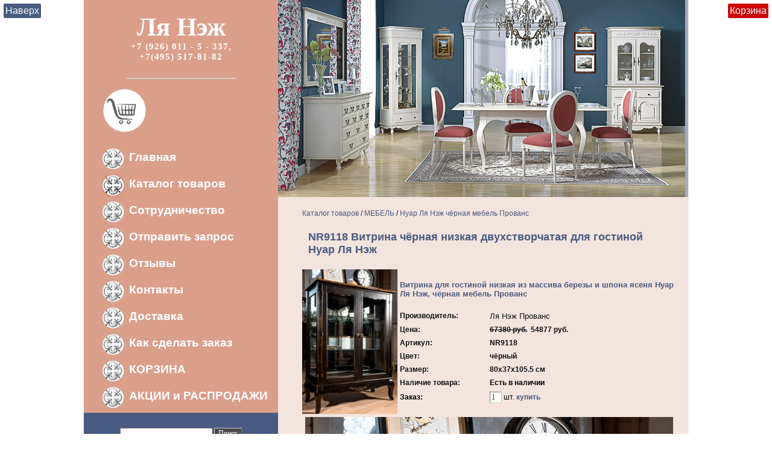

--- FILE ---
content_type: text/html; charset=windows-1251
request_url: http://www.la-neige.ru/goods_catalogue/mebel/mebel_v_stile_provans__lya_nezh__bezh_chern/641979/
body_size: 6341
content:
<!DOCTYPE HTML PUBLIC "-//W3C//DTD HTML 4.01 Transitional//EN">
<html>
<head>
	<meta http-equiv="content-type" content="text/html; charset=windows-1251">
	<meta http-equiv="pragma" content="no-cache">
	<meta name="description" content='Представительство фабрики Ля Нэж в Москве. Продажа мебели в стиле прованс и кантри оптом и в розницу.
Официальное представительство фабрики, отличные условия, прекрасное качество, традиции прованса в интерьере загородного дома и городской квартиры. Дизайн-проект, авторский надзор, декорирование и поставка мебели - все это Вы найдете у нас.'>
	<meta name="keywords" content='мебель прованс, мебель прованс купить, детская мебель прованс, французская мебель, детская мебель для девочки подростка, мебель для детской комнаты подростка, белая мебель прованс, мебель в стиле прованс, мебель кантри, мебель в стиле кантри, мебель кантри купить, декор прованс, мебель прованс магазин, лофт'>
	<title>NR9118 Витрина чёрная низкая двухстворчатая для гостиной Нуар Ля Нэж / Нуар Ля Нэж чёрная мебель Прованс  / МЕБЕЛЬ / Каталог товаров / Ля Нэж
мебель прованс</title>
	<link rel="stylesheet" href="/images/styles.css" type="text/css">
	<link rel="icon" href="/images/favicon.ico" type="image/x-icon" />
	<link type="text/css" rel="stylesheet" href="/manager/js/static/fancybox/jquery.fancybox.css" />
	<script type="text/javascript" src="/manager/js/static/jquery.min.js"></script>
	<script type="text/javascript" src="/manager/js/static/fancybox/jquery.easing.js"></script>
	<script type="text/javascript" src="/manager/js/static/fancybox/jquery.fancybox.js"></script>
	<script type="text/javascript" src="/manager/js/static/fancybox/jquery.mousewheel.js"></script>
	<script type="text/javascript" src="/manager/img/common.js"></script>
	<script type="text/javascript" src="/images/js.js"></script>
	
</head>
<body leftmargin="0" topmargin="0" marginwidth="0" marginheight="0">
<table cellspacing="0" cellpadding="0" border="0" align="center" style="width: 1004px; height: 100%;">
<tbody><tr>
	<td valign="top" style="background: #7d94c1; border-left: 1px solid #eee;">
	<table cellspacing="0" cellpadding="0" border="0" style="width: 100%; height: 100%;">
	<tbody><tr>
	<td width="330" valign="top" style="background: #7d94c1;">
	<table cellspacing="0" cellpadding="0" border="0" style="width: 100%; height: 100%;">
<tbody>
<tr>
<td valign="top" align="center" style="background-color: #da9f8a; width: 330px; height: 100px;">
	<div align="center" style="margin: 20px 70 15px 70;">
			<h2 id="verh" class="s_name">Ля Нэж</h2>
			<h2 class="s_slogan">+7 (926) 011 - 5 - 337,            +7(495) 517-81-82</h2>
	<p style="border-bottom: 2px solid #cfccc6; width: 100%;"> </p>
	</div>
	</td>
	</tr>


<tr>
<td valign="top" class="menu_line" style="background-color: #da9f8a; width: 330px; height: 356px;">

<a href="basket"><img width="75" height="75" src="/images/11111459.png" style="margin-left: 30px; margin-bottom: 20px;" alt="ля нэж" title="ля нэж корзина" /></a>

								<li class="menu_line"><a style="margin-left: 10px;" class="menu_line" href="/">Главная</a></li><li class="menu_linesel"><a style="margin-left: 10px;" class="menu_linesel" href="/goods_catalogue/">Каталог товаров</a></li><li class="menu_line"><a style="margin-left: 10px;" class="menu_line" href="/cooperation/">Сотрудничество</a></li><li class="menu_line"><a style="margin-left: 10px;" class="menu_line" href="/order/">Отправить запрос</a></li><li class="menu_line"><a style="margin-left: 10px;" class="menu_line" href="/otzyvy/">Отзывы</a></li><li class="menu_line"><a style="margin-left: 10px;" class="menu_line" href="/contacts/">Контакты</a></li><li class="menu_line"><a style="margin-left: 10px;" class="menu_line" href="/dostavka/">Доставка</a></li><li class="menu_line"><a style="margin-left: 10px;" class="menu_line" href="/kak_sdelat_zakaz/">Как сделать заказ</a></li><li class="menu_line"><a style="margin-left: 10px;" class="menu_line" href="/basket/">КОРЗИНА</a></li><li class="menu_line"><a style="margin-left: 10px;" class="menu_line" href="/skidki_na_kreslo_krovati_za_foto_v_interere/">АКЦИИ и РАСПРОДАЖИ</a></li>
                     
							</td>
						</tr>
						<tr>
										<td align="center" style="background-color: #485b81; height: 69px;">
											<form id="search" action="/search/" method="get">
												<input type="text" name="text" id="search" />
												<input type="submit" style="color: #ffffff; background-color: #494949;" value="Поиск" id="search_button" onclick="do_search('search');" />
											</form>
										</td>
									</tr>
						<tr>
							<td width="330" valign="top">
								<table cellspacing="0" cellpadding="0" border="0" style="width: 100%; height: 100%;">
									<tbody><tr>
										<td valign="top" style="background-color: #6a86be; width: 330px;">
<div style="margin: 20px 0 0 20px;">
   											<a title="Мы ВКонтакте" rel="nofollow" target="_blank" href="http://vk.com/public52212888"><img style="margin-right: 10px;" src="/images/vk.gif" /></a>
											<a title="Мы в Одноклассниках" rel="nofollow" target="_blank" href="http://www.odnoklassniki.ru/group/52035668082768"><img src="/images/ok.gif" /></a>  
											<a title="Мы в Одноклассниках" target="_blank" rel="nofollow" href="https://www.facebook.com/groups/1490597687827184/"><img width="25" height="24" src="/images/19183705.gif" /></a>
                                 </div>
											
<!-- Menu.Start --><table border="0" cellspacing="2" cellpadding="0" width="100%" id="menu"><tbody>
<tr>
    <td class="open"><a href="/goods_catalogue/mebel/">МЕБЕЛЬ</a></td>
  </tr>





  


<tr>
    <td class="lv2"><a style="color: #485b81;" href="/goods_catalogue/mebel/kollektsiya_zhyui_bordo/">Кресла и диваны мягкая мебель</a></td>
  </tr>




  




<tr>
    <td class="lv3"><a href="/goods_catalogue/mebel/kollektsiya_zhyui_bordo/tkani_dlya_mebeli/">Ткани для мебели</a></td>
  </tr>


  







  







  







  







  







  







  







  







  







  







  







  







  







  







  







  







  







  







  







  







  







  







  







  




<tr>
    <td class="lv3"><a href="/goods_catalogue/mebel/kollektsiya_zhyui_bordo/kresla_lya_nezh/">Кресла Ля Нэж</a></td>
  </tr>


  




<tr>
    <td class="lv3"><a href="/goods_catalogue/mebel/kollektsiya_zhyui_bordo/divany_lya_nezh/">Диваны Ля Нэж</a></td>
  </tr>


  




<tr>
    <td class="lv3"><a href="/goods_catalogue/mebel/kollektsiya_zhyui_bordo/kresla_detskie/">Пуфы</a></td>
  </tr>


  


<tr>
    <td class="lv2"><a style="color: #485b81;" href="/goods_catalogue/mebel/parijskiy_shik/">Парижский шик</a></td>
  </tr>




  


<tr>
    <td class="lv2"><a style="color: #485b81;" href="/goods_catalogue/mebel/beige_la_nezh__furniture_country_corner/">Беж Ля Нэж мебель в стиле Прованс</a></td>
  </tr>




  



<tr>
    <td class="open2"><a style="color: #485b81;" href="/goods_catalogue/mebel/mebel_v_stile_provans__lya_nezh__bezh_chern/">Нуар Ля Нэж чёрная мебель Прованс </a></td>
  </tr>



  


<tr>
    <td class="lv2"><a style="color: #485b81;" href="/goods_catalogue/mebel/kantri_lya_nezh/">КАНТРИ Ля Нэж</a></td>
  </tr>




  


<tr>
    <td class="lv2"><a style="color: #485b81;" href="/goods_catalogue/mebel/annuntsiata_mebel_v_rimskom_stile/">Аннунциата мебель в римском стиле</a></td>
  </tr>




  


<tr>
    <td class="lv2"><a style="color: #485b81;" href="mebel_slonovaya_kost_starenie_https://la-neige.ru/images/181211185601_small.jpgwhite_wood">White Wood белая мебель в стиле Прованс </a></td>
  </tr>




  


<tr>
    <td class="lv2"><a style="color: #485b81;" href="/goods_catalogue/mebel/mebel_slonovaya_kost_zoloto_gold_wood/">Gold Wood мебель слоновая кость золото </a></td>
  </tr>




  


<tr>
    <td class="lv2"><a style="color: #485b81;" href="/goods_catalogue/mebel/mebel_chyornaya_starenie_black_wood/">Black Wood Мебель чёрная старение </a></td>
  </tr>




  


<tr>
    <td class="lv2"><a style="color: #485b81;" href="/goods_catalogue/mebel/provence_sostarennaya_mebel_provans/">Provence состаренная мебель Прованс</a></td>
  </tr>




  


<tr>
    <td class="lv2"><a style="color: #485b81;" href="/goods_catalogue/mebel/provence_de_la_nezh__white_furniture_in_the/">Снежный Прованс Ля Нэж белая мебель</a></td>
  </tr>




  


<tr>
    <td class="lv2"><a style="color: #485b81;" href="/goods_catalogue/mebel/la_mer_detskaya/">La Mer мебель в Морском стиле La Mer</a></td>
  </tr>




  


<tr>
    <td class="lv2"><a style="color: #485b81;" href="/goods_catalogue/mebel/marseille_kollektsiya_mebeli_provans/">Marseille коллекция мебели Прованс</a></td>
  </tr>




  


<tr>
    <td class="lv2"><a style="color: #485b81;" href="/goods_catalogue/mebel/kitayskiy_provans/">Китайская традиционная мебель</a></td>
  </tr>




  


<tr>
    <td class="lv2"><a style="color: #485b81;" href="/goods_catalogue/mebel/italyanskaya_mebel_madeira/">Итальянские диваны Madeira</a></td>
  </tr>




  


<tr>
    <td class="lv2"><a style="color: #485b81;" href="/goods_catalogue/mebel/italyanskaya_mebel_marco_polo/">Итальянская мебель Marco Polo</a></td>
  </tr>




  


<tr>
    <td class="lv2"><a style="color: #485b81;" href="/goods_catalogue/mebel/aktsii/">АКЦИИ</a></td>
  </tr>




  


<tr>
    <td class="lv2"><a style="color: #485b81;" href="/goods_catalogue/mebel/kuhni_lya_nezh/">Кухни Ля Нэж</a></td>
  </tr>




  


<tr>
    <td class="lv2"><a style="color: #485b81;" href="/goods_catalogue/mebel/shkafy___kupe/">Шкафы - купе</a></td>
  </tr>




  


<tr>
    <td class="lv2"><a style="color: #485b81;" href="/goods_catalogue/mebel/tsvetnaya_mebel_kantri_lya_nezh/">Цветная мебель КАНТРИ Ля Нэж</a></td>
  </tr>




  


<tr>
    <td class="lv2"><a style="color: #485b81;" href="/goods_catalogue/mebel/zhanmarko_grafit/">Жанмарко Графит</a></td>
  </tr>




  


<tr>
    <td class="lv2"><a style="color: #485b81;" href="/goods_catalogue/mebel/zhanmarko_belyy_barhat/">Жанмарко Белый бархат</a></td>
  </tr>




  


<tr>
    <td class="lv2"><a style="color: #485b81;" href="/goods_catalogue/mebel/chezaro_sovremennaya_italyanskaya_mabel___b/">Чезаро современная итальянская мабель - богатый выбор</a></td>
  </tr>




  
<tr>  <td class="lv1"><a href="/goods_catalogue/matrasy_ortopedicheskie__italiya_/">Матрасы ортопедические Италия</a></td>
  </tr>






  


<tr>
    <td class="lv2"><a style="color: #485b81;" href="/goods_catalogue/matrasy_ortopedicheskie__italiya_/matrasy_dvuhstoronnie_s_sherstyu_merinosa/">Матрасы с шерстью Мериноса</a></td>
  </tr>




  


<tr>
    <td class="lv2"><a style="color: #485b81;" href="/goods_catalogue/matrasy_ortopedicheskie__italiya_/matrasy_anatomicheskie_vater_lateks/">Матрасы анатомические Waterlattex</a></td>
  </tr>




  


<tr>
    <td class="lv2"><a style="color: #485b81;" href="/goods_catalogue/matrasy_ortopedicheskie__italiya_/matrasy_premium_klassa_imperial_24/">Двуспальные ортопедические матрасы Империал 24</a></td>
  </tr>




  
<tr>  <td class="lv1"><a href="/goods_catalogue/dekor_dlya_doma/">Декор для дома Прованс и Кантри</a></td>
  </tr>






  


<tr>
    <td class="lv2"><a style="color: #485b81;" href="/goods_catalogue/dekor_dlya_doma/dekor_v_morskom_stile_la_mer/">Декор для дома La Neige</a></td>
  </tr>




  


<tr>
    <td class="lv2"><a style="color: #485b81;" href="/goods_catalogue/dekor_dlya_doma/wood_decor_derevyannyy_dekor/">Полки книжные, настенный декор</a></td>
  </tr>




  


<tr>
    <td class="lv2"><a style="color: #485b81;" href="/goods_catalogue/dekor_dlya_doma/zerkala/">Зеркала Ля Нэж</a></td>
  </tr>




  
<tr>  <td class="lv1"><a href="/goods_catalogue/aksessuary/">Текстиль для дома</a></td>
  </tr>






  
<tr>  <td class="lv1"><a href="/goods_catalogue/mebel_kovanaya_kovanyy_dekor/">Кованая мебель и декор Прованс</a></td>
  </tr>






  
<tr>  <td class="lv1"><a href="/goods_catalogue/klassifikatsiya_mebeli_po_predmetam/">Классификация мебели по предметам</a></td>
  </tr>






  


<tr>
    <td class="lv2"><a style="color: #485b81;" href="/goods_catalogue/klassifikatsiya_mebeli_po_predmetam/biblioteki/">Библиотеки, стеллажи для книг</a></td>
  </tr>




  


<tr>
    <td class="lv2"><a style="color: #485b81;" href="/goods_catalogue/klassifikatsiya_mebeli_po_predmetam/bufety/">Буфеты</a></td>
  </tr>




  


<tr>
    <td class="lv2"><a style="color: #485b81;" href="/goods_catalogue/klassifikatsiya_mebeli_po_predmetam/byuro__sekretery/">Бюро, секретеры</a></td>
  </tr>




  


<tr>
    <td class="lv2"><a style="color: #485b81;" href="/goods_catalogue/klassifikatsiya_mebeli_po_predmetam/vannaya/">Ванная</a></td>
  </tr>




  


<tr>
    <td class="lv2"><a style="color: #485b81;" href="/goods_catalogue/klassifikatsiya_mebeli_po_predmetam/vitriny/">Витрины для гостиной</a></td>
  </tr>




  


<tr>
    <td class="lv2"><a style="color: #485b81;" href="/goods_catalogue/klassifikatsiya_mebeli_po_predmetam/divany/">Диваны</a></td>
  </tr>




  


<tr>
    <td class="lv2"><a style="color: #485b81;" href="/goods_catalogue/klassifikatsiya_mebeli_po_predmetam/zerkala_mebelnye/">Зеркала мебельные</a></td>
  </tr>




  


<tr>
    <td class="lv2"><a style="color: #485b81;" href="/goods_catalogue/klassifikatsiya_mebeli_po_predmetam/komody/">Комоды</a></td>
  </tr>




  


<tr>
    <td class="lv2"><a style="color: #485b81;" href="/goods_catalogue/klassifikatsiya_mebeli_po_predmetam/konsoli/">Консоли</a></td>
  </tr>




  


<tr>
    <td class="lv2"><a style="color: #485b81;" href="/goods_catalogue/klassifikatsiya_mebeli_po_predmetam/kresla/">Кресла</a></td>
  </tr>




  


<tr>
    <td class="lv2"><a style="color: #485b81;" href="/goods_catalogue/klassifikatsiya_mebeli_po_predmetam/krovati/">Кровати</a></td>
  </tr>




  


<tr>
    <td class="lv2"><a style="color: #485b81;" href="/goods_catalogue/klassifikatsiya_mebeli_po_predmetam/krovati_detskie/">Кровати детские</a></td>
  </tr>




  


<tr>
    <td class="lv2"><a style="color: #485b81;" href="/goods_catalogue/klassifikatsiya_mebeli_po_predmetam/podstavki_dlya_tsvetov/">Подставки для цветов</a></td>
  </tr>




  


<tr>
    <td class="lv2"><a style="color: #485b81;" href="/goods_catalogue/klassifikatsiya_mebeli_po_predmetam/polki/">Полки</a></td>
  </tr>




  


<tr>
    <td class="lv2"><a style="color: #485b81;" href="/goods_catalogue/klassifikatsiya_mebeli_po_predmetam/prihozhaya/">Прихожая</a></td>
  </tr>




  


<tr>
    <td class="lv2"><a style="color: #485b81;" href="/goods_catalogue/klassifikatsiya_mebeli_po_predmetam/skameyki__banketki/">Скамейки, деревянные диваны</a></td>
  </tr>




  


<tr>
    <td class="lv2"><a style="color: #485b81;" href="/goods_catalogue/klassifikatsiya_mebeli_po_predmetam/stoly_zhurnalnye__stoliki/">Столы журнальные, столики для гостиной</a></td>
  </tr>




  


<tr>
    <td class="lv2"><a style="color: #485b81;" href="/goods_catalogue/klassifikatsiya_mebeli_po_predmetam/stoly_obedennye/">Столы и стулья Ля Нэж</a></td>
  </tr>




  


<tr>
    <td class="lv2"><a style="color: #485b81;" href="/goods_catalogue/klassifikatsiya_mebeli_po_predmetam/stoly_pismennye/">Столы письменные</a></td>
  </tr>




  


<tr>
    <td class="lv2"><a style="color: #485b81;" href="/goods_catalogue/klassifikatsiya_mebeli_po_predmetam/tualetnye_stoliki/">Туалетные столики</a></td>
  </tr>




  


<tr>
    <td class="lv2"><a style="color: #485b81;" href="/goods_catalogue/klassifikatsiya_mebeli_po_predmetam/stulya/">Стулья, табуреты</a></td>
  </tr>




  


<tr>
    <td class="lv2"><a style="color: #485b81;" href="/goods_catalogue/klassifikatsiya_mebeli_po_predmetam/tv_tumby/">ТВ Тумбы</a></td>
  </tr>




  


<tr>
    <td class="lv2"><a style="color: #485b81;" href="/goods_catalogue/klassifikatsiya_mebeli_po_predmetam/tumby/">Тумбы</a></td>
  </tr>




  


<tr>
    <td class="lv2"><a style="color: #485b81;" href="/goods_catalogue/klassifikatsiya_mebeli_po_predmetam/shkafy/">Шкафы</a></td>
  </tr>




  
<tr>  <td class="lv1"><a href="/goods_catalogue/matrasy_ortopedicheskie/">Матрасы MAGNIFLEX Италия</a></td>
  </tr>
</tbody></table> <!-- Menu.End -->
                                 
										</td>
									</tr>
									<tr>
										<td align="center" style="background-color: #6a86be; height: 69px;">
                                     
										</td>
									</tr>
								</tbody></table>
							</td>
						</tr>
					</tbody></table>
				</td>
			 	<td valign="top" height="465">
			 		<table cellspacing="0" cellpadding="0" border="0" style="width: 100%; height: 100%; border-right: 1px solid #eee;">
			 			<tbody><tr>
					 				<td valign="top" class="price" style="background-repeat: no-repeat; width: 675px; height: 327px; background-image: url(/images/11104119.jpg); background-color: #a4acbd;">
		                                  
									</td>
					 			</tr>
					 			<tr>
					 				<td valign="top">
										<table cellspacing="0" cellpadding="0" border="0" style="width: 100%; height: 100%;">
											<tbody><tr>
												<td valign="top" class="content" style="background-color: #f4e4de; height: 100%;">

<p><a href="/goods_catalogue/" class="navline">Каталог товаров</a> / <a href="/goods_catalogue/mebel/" class="navline">МЕБЕЛЬ</a> / <a href="/goods_catalogue/mebel/mebel_v_stile_provans__lya_nezh__bezh_chern/" class="navline">Нуар Ля Нэж чёрная мебель Прованс </a></p>

<p>
<a title="магазин мебель прованс" href="http://www.la-neige.ru/basket/" class="glavnaya">Корзина</a>
</p>
													<div style="min-height: 400px;"><!-- Content.Start -->
												<table border="0" cellpadding="0" cellspacing="0" width="100%">
          <tbody><tr>
            <td style="padding: 10px;" colspan="2"><h1><span style="font-size: large;">NR9118 Витрина чёрная низкая двухстворчатая для гостиной Нуар Ля Нэж</span></h1></td>
          </tr>
          <tr>
            <td><a href='/images/1493025668_big.jpg' class='fb' title='NR9118 Витрина чёрная низкая двухстворчатая для гостиной Нуар Ля Нэж'><img src='/images/1493025668.jpg' /></a></td>
            <td>
              <table border="0" cellpadding="4" cellspacing="0" width="100%">
                <tbody><tr>
                  <td colspan="3"><h3><span style="font-size: small;">Витрина для гостиной низкая из массива березы и шпона ясеня Нуар Ля Нэж, чёрная мебель Прованс</span></h3></td>
                </tr>
                <tr>
                  <td class="dash" width="30%"><b>Производитель:</b></td>
                  <td class="dash" width="2%">&nbsp;</td>
                  <td class="dash"><span style="font-size: small;">Ля Нэж Прованс</span></td>
                </tr>
                <tr>
                  <td class="dash"><b>Цена:</b></td>
                  <td class="dash">&nbsp;</td>
                  <td class="dash"><b><strike>67380&nbsp;руб.</strike>&nbsp;&nbsp;54877&nbsp;руб.</b></td>
                </tr>
                <tr>
                  <td class="dash"><b>Артикул:</b></td>
                  <td class="dash">&nbsp;</td>
                  <td class="dash"><b>NR9118</b></td>
                </tr>
               
                <tr>
                  <td class="dash"><b>Цвет:</b></td>
                  <td class="dash">&nbsp;</td>
                  <td class="dash"><b>чёрный</b></td>
                </tr>
                <tr>
                  <td class="dash"><b>Размер:</b></td>
                  <td class="dash">&nbsp;</td>
                  <td class="dash"><b>80х37х105.5 см</b></td>
                </tr><tr><td class="dash"><b>Наличие товара:</b></td><td class="dash"></td><td class="dash"><span style="color: #000000;"><b>Есть в наличии</b></span></td></tr>
                <tr>
                  <td class="dash"><span style="color: #000000;"><b>Заказ:</b></span></td>
                  <td class="dash">&nbsp;</td>
                  <td class="dash"><input value="1" id="basket_kol_641979" size="1" type="text" /><span style="color: #000000;">&nbsp;шт.&nbsp;<a href="JavaScript:add2basket_com('641979');"><strong>купить</strong></a></span></td>
                </tr>
              </tbody></table>
            </td>
          </tr>
          <tr>
            <td style="padding: 5px;" colspan="2"><p><img title="Витрина для гостиной низкая из массива березы и шпона ясеня Нуар Ля Нэж, чёрная мебель Прованс" alt="чёрная витрина для гостиной" src="/images/24120556.jpg" /></p><p><img src="/images/24121923.jpg" width="610" alt="витрина для гостиной купить" title="чёрная витрина для гостиной купить в Москве" /></p><p>&nbsp;</p><p><a href="/images/221209112304_big.jpg" title="Витрина двухдверная со стеклом низкая купить со склада" class="fb"><img src="/images/221209112304_small.jpg" /></a></p></td>
          </tr>
        </tbody></table>
												<!-- Content.End --></div>

		 										</td>
											</tr>
										</tbody></table>
									</td>
					 			</tr>
			 		</tbody></table>
			 	</td>
			 </tr>
			</tbody></table>
		</td>
	</tr>
	<tr>
		<td valign="top" height="100%" bgcolor="#9a6f2a">
			<table cellspacing="0" cellpadding="0" border="0" style="width: 100%; height: 58px;">
				<tbody><tr>
					<td align="center" style="padding: 6px 0px 0px; background-color: #485b81; width: 33%;">©2026, Ля Нэж</td>
					<td align="center" style="padding: 6px 0px 0px; background-color: #485b81; width: 33%;"><font color="#ffffff"><!-- begin of Top100 code -->

<script id="top100Counter" type="text/javascript" src="http://counter.rambler.ru/top100.jcn?3020330"></script>
<noscript>
<a href="http://top100.rambler.ru/navi/3020330/">
<img src="http://counter.rambler.ru/top100.cnt?3020330" alt="Rambler's Top100" border="0" />
</a>

</noscript>
<!-- end of Top100 code -->

<!--LiveInternet counter--><script type="text/javascript"><!--
document.write("<a href='http://www.liveinternet.ru/click' "+
"target=_blank><img src='//counter.yadro.ru/hit?t13.11;r"+
escape(document.referrer)+((typeof(screen)=="undefined")?"":
";s"+screen.width+"*"+screen.height+"*"+(screen.colorDepth?
screen.colorDepth:screen.pixelDepth))+";u"+escape(document.URL)+
";"+Math.random()+
"' alt='' title='LiveInternet: показано число просмотров за 24"+
" часа, посетителей за 24 часа и за сегодня' "+
"border='0' width='88' height='31'></a>")
//--></script><!--/LiveInternet-->


<script>
(function(i,s,o,g,r,a,m){i['GoogleAnalyticsObject']=r;i[r]=i[r]||function(){
(i[r].q=i[r].q||[]).push(arguments)},i[r].l=1*new Date();a=s.createElement(o),
m=s.getElementsByTagName(o)[0];a.async=1;a.src=g;m.parentNode.insertBefore(a,m)
})(window,document,'script','//www.google-analytics.com/analytics.js','ga');

ga('create', 'UA-42877706-1', 'la-neige.ru');
ga('send', 'pageview');

</script>

<!-- Yandex.Metrika informer -->
<a href="http://metrika.yandex.ru/stat/?id=21952606&from=informer"
target="_blank" rel="nofollow"><img src="//bs.yandex.ru/informer/21952606/3_1_ED7B65FF_CD5B45FF_1_pageviews"
style="width:88px; height:31px; border:0;" alt="Яндекс.Метрика" title="Яндекс.Метрика: данные за сегодня (просмотры, визиты и уникальные посетители)" onclick="try{Ya.Metrika.informer({i:this,id:21952606,lang:'ru'});return false}catch(e){}"/></a>
<!-- /Yandex.Metrika informer -->
<!-- Yandex.Metrika counter -->
<script type="text/javascript">
(function (d, w, c) {
(w[c] = w[c] || []).push(function() {
try {
w.yaCounter21952606 = new Ya.Metrika({id:21952606,
webvisor:true,
clickmap:true,
trackLinks:true,
accurateTrackBounce:true});
} catch(e) { }
});
var n = d.getElementsByTagName("script")[0],
s = d.createElement("script"),
f = function () { n.parentNode.insertBefore(s, n); };
s.type = "text/javascript";
s.async = true;
s.src = (d.location.protocol == "https:" ? "https:" : "http:") + "//mc.yandex.ru/metrika/watch.js";
if (w.opera == "[object Opera]") {
d.addEventListener("DOMContentLoaded", f, false);
} else { f(); }
})(document, window, "yandex_metrika_callbacks");
</script>
<noscript><div><img src="//mc.yandex.ru/watch/21952606" style="position:absolute; left:-9999px;" alt="" /></div></noscript>
<!-- /Yandex.Metrika counter --></font></td>
					<td align="center" style="padding: 6px 0px 0px; background-color: #485b81; width: 33%;"><br /></td></tr></tbody></table>
		</td>
	</tr>
</tbody></table><p>
<a href="#verh" class="naverh">Наверх</a></p>
</body>
</html>


--- FILE ---
content_type: text/css
request_url: http://www.la-neige.ru/images/styles.css
body_size: 1269
content:
BODY{			margin-left: 0px;
				margin-top: 0px;
				margin-right: 0px;
				margin-bottom: 0px;
				}

img{
	border: 0;
	_behavior: url('/images/pngbehavior.htc');
}


TD{			font-family: Verdana, Arial, Helvetica, sans-serif;
				font-size:12px;
				color:#111111;
				}

TEXTAREA{	border-style: solid;
				border-color:black;
				border-width:1;
				background: #FFFFFF;
				font-family: Verdana,Tahoma;
				color: #2e1b0e;
				font-size:12px;
            }

input{		font-family: verdana;
				color: #333333;
				border-width: 1px;
				font-size:12px;
				border-color: #CCCCCC;
				}

form{			margin: 0px;
				}

img{			border: 0;
				}

h1{
color: #485b81;
font-size: 18px;
}

h2{
color: #485b81;
font-size: 16px;
}

h3{
color: #485b81;
font-size: 14px;
}


a:link,
a:visited{
				color: #485b81;
				text-decoration: none;
				}

a:active,
a:hover{
				color: #ff8e00;
				text-decoration: none;
				}

.price a:link,
.price a:visited{
				color: #fff;
				text-decoration: none;
				}

.price a:active,
.price a:hover{
				color: #fff;
				text-decoration: underline;
				}

.s_slogan{
	color: #fff;
	margin: 0;
	padding: 0;
font-family: "Century Schoolbook", Georgia, "Times New Roman", Verdana;
font-size: 15px;
	letter-spacing: 1px;
}

.s_name{
	color: #fff;
	font: normal;
font-family: "Century Schoolbook", Georgia, "Times New Roman";
	font-size: 43px;
	margin: 0;
	padding: 0;
}

.s_name a{
	color: #fff;
	font: normal;
font-family: "Century Schoolbook", Georgia, "Times New Roman";
	font-size: 43px;
	margin: 0;
	padding: 0;
	text-decoration: none;
}

#tbl_search td{
	padding: 2px 10px;
}

#tbl_search{
	margin: 0 0 10px 0;
}
.menu_line{

}
	.menu_line li{
	   font: normal 15px Arial;
		background: url(/images/koltso.jpg) left top no-repeat;
		height: 35px;
		margin: 4px 0 4px 30px;
		_margin: 4px 0 8px 7px;
		padding: 5px 0 0 35px;
		list-style-type: none;
	}
	td li.menu_linesel{
	   font: normal 15px Arial;
		background: url(/images/koltso-open.jpg) left top no-repeat;
		height: 35px;
		margin: 4px 0 4px 30px;
		_margin: 4px 0 8px 7px;
		padding: 5px 0 0 35px;
		list-style-type: none;
	}

	.menu_line a:link,
	.menu_line a:visited{
					color: #fff;
					text-decoration: none;
					font: bold 19px Arial;
					}

	.menu_line a:active,
	.menu_line a:hover{
					color: #fff;
					text-decoration: underline;
					font: bold 19px Arial;
					}

#nav{
	font: normal 18px Tahoma;
	color: #004089;
}

	#nav a:link,
	#nav a:visited{
					color: #004089;
					text-decoration: underline;
					font: normal 18px Tahoma;
					}

	#nav a:active,
	#nav a:hover{
					color: #004089;
					text-decoration: none;
					font: normal 18px Tahoma;
					}

.content{
	padding: 20px 20px 20px 40px;
}

#menu td{
color: #2d2d2d;
				}

#menu a:link,
#menu a:visited{
				color: #fff;
text-decoration: none;
				font: bold 14px Tahoma;
				}

#menu a:active,
#menu a:hover{
				text-decoration: none;
				font: bold 14px Tahoma;
background-color: #ff8e00;
padding: 2px;
border-radius: 2px;
				}

.lv1{			padding: 10px 0 5px 20px;
				}

.lv2{			padding: 5px 0 5px 40px;
				}

.lv3{			padding: 5px 0 5px 60px;
				}

.lv4{			padding: 5px 0 5px 80px;
				}

.open{		padding: 10px 0 5px 20px;
				}
.open a{
background-color: #485b81;
padding: 2px;
border-radius: 2px;		
font-weight: bold !important;
}

.open2{			padding: 5px 0 5px 40px;
				}
.open2 a{		background-color: #fff;
padding: 2px;
border-radius: 2px;
font-weight: bold !important;
}

.open3{			padding: 5px 0 5px 60px;
				}
.open3 a{		background-color: #485b81;
padding: 2px;
border-radius: 2px;
font-weight: bold !important;
}

.open4{			padding: 5px 0 5px 80px;
				}
.open4 a{		font-weight: bold !important;
}

li a.m399176{
   background: url(/images/basket.gif) no-repeat;
}

a.naverh { font: normal 16px Arial; text-decoration: none; color: #fff; background-color: #485b81; padding: 3px; border-radius: 2px; position: fixed; top: 6; left: 6;}
a.naverh:hover{ font: normal 16px Arial; color: #fff; background-color: #ff8e00; padding: 3px; border-radius: 2px; position: fixed; top: 6; left: 6;}

a.glavnaya { font: normal 16px Arial; text-decoration: none; color: #fff; background-color: #cc0605; padding: 3px; border-radius: 2px; position: fixed; top: 6; right: 6;}
a.glavnaya:hover{ font: normal 16px Arial; color: #fff; background-color: #ff8e00; padding: 3px; border-radius: 2px; position: fixed; top: 6; right: 6;}

#razdel, #sale {
position: relative;
}

#razdel {
z-index: 1;
}

#sale {
left: -20px;
top: -40px;
z-index: 2;
color: #71182c;
font-family: Georgia, Arial;
font-size: 30px;
text-align: right;
text-shadow: white 1px 1px 1px, white -1px -1px 1px, white -1px 1px 1px, white 1px -1px 1px;
}

--- FILE ---
content_type: text/plain
request_url: https://www.google-analytics.com/j/collect?v=1&_v=j102&a=279285264&t=pageview&_s=1&dl=http%3A%2F%2Fwww.la-neige.ru%2Fgoods_catalogue%2Fmebel%2Fmebel_v_stile_provans__lya_nezh__bezh_chern%2F641979%2F&ul=en-us%40posix&dt=NR9118%20%D0%92%D0%B8%D1%82%D1%80%D0%B8%D0%BD%D0%B0%20%D1%87%D1%91%D1%80%D0%BD%D0%B0%D1%8F%20%D0%BD%D0%B8%D0%B7%D0%BA%D0%B0%D1%8F%20%D0%B4%D0%B2%D1%83%D1%85%D1%81%D1%82%D0%B2%D0%BE%D1%80%D1%87%D0%B0%D1%82%D0%B0%D1%8F%20%D0%B4%D0%BB%D1%8F%20%D0%B3%D0%BE%D1%81%D1%82%D0%B8%D0%BD%D0%BE%D0%B9%20%D0%9D%D1%83%D0%B0%D1%80%20%D0%9B%D1%8F%20%D0%9D%D1%8D%D0%B6%20%2F%20%D0%9D%D1%83%D0%B0%D1%80%20%D0%9B%D1%8F%20%D0%9D%D1%8D%D0%B6%20%D1%87%D1%91%D1%80%D0%BD%D0%B0%D1%8F%20%D0%BC%D0%B5%D0%B1%D0%B5%D0%BB%D1%8C%20%D0%9F%D1%80%D0%BE%D0%B2%D0%B0%D0%BD%D1%81%20%2F%20%D0%9C%D0%95%D0%91%D0%95%D0%9B%D0%AC%20%2F%20%D0%9A%D0%B0%D1%82%D0%B0%D0%BB%D0%BE%D0%B3%20%D1%82%D0%BE%D0%B2%D0%B0%D1%80%D0%BE%D0%B2%20%2F%20%D0%9B%D1%8F%20%D0%9D%D1%8D%D0%B6%20%D0%BC%D0%B5%D0%B1%D0%B5%D0%BB%D1%8C%20%D0%BF%D1%80%D0%BE%D0%B2%D0%B0%D0%BD%D1%81&sr=1280x720&vp=1280x720&_u=IEBAAAABAAAAACAAI~&jid=1555063959&gjid=439278252&cid=325742177.1768622691&tid=UA-42877706-1&_gid=198190280.1768622691&_r=1&_slc=1&z=248313454
body_size: -284
content:
2,cG-EKK4JM1S84

--- FILE ---
content_type: application/javascript
request_url: http://www.la-neige.ru/manager/img/common.js
body_size: 2351
content:
if (typeof jQuery != 'undefined'){
	$(document).ready(function() {
		$("a.fb").fancybox({
			'hideOnContentClick': true ,
			'zoomSpeedIn': 300,
			'zoomSpeedOut': 300,
			'overlayShow': true,
			'hideOnOverlayClick': true,
			'showCloseButton':true,
			'height': 700,
			'autoDimensions':true,
			'autoScale':true
		});
	});
}
function go_to(){
	var argv = go_to.arguments;
	var argc = go_to.arguments.length;
	if(argc > 1){
		if(confirm(argv[1]))
			window.location.href = argv[0];
	}
	else{
		window.location.href = argv[0];
	}
}

function do_search( text_id ){
	document.location.href='/search/?text=' + document.getElementById( text_id ).value;
}

function IsEmail (obj) {
	obj.value += "";
	if( obj.value.length != 0 ) {

		var comAt = "@";
		if( obj.value.indexOf(comAt, 0) == -1 ) {
			alert("В email-адресе должен присутствовать знак - @.");
			obj.focus();
			return 0;
		}
		var Point = ".";

		if( obj.value.indexOf(Point, 0) == -1 ) {
			alert("В email-адресе должна присутствовать точка.");
			obj.focus();
			return 0;
		}
	}
	return 1;
}

function IsWWW (obj) {
	if( !obj ) return 1;
	obj.value += "";
	if( obj.value.length != 0 ) {

		var http = "http://";
		if( obj.value.indexOf(http, 0) == -1 ) {
			alert("В адресе сайта должно присутствовать http://");
			obj.focus();
			return 0;
		}
		var Point = ".";

		if( obj.value.indexOf(Point, 0) == -1 ) {
			alert("В адресе сайта должна присутствовать точка.");
			obj.focus();
			return 0;
		}
	}
	return 1;
}

// проверка есть ли текст?
function IsText(obj,msg) {
	if( obj.value.length == 0 ) {
		alert(msg);
		obj.focus();
		return 0;
	}
	return 1;
}

// проверка объявлений
function SubmitDoska() {
	if( IsText(document.f.nm,"Укажите ваше имя, пожалуйста") != 1 )
		return;
	if( IsEmail(document.f.email) != 1 )
		return;
	if( IsWWW(document.f.www) != 1 )
		return;
	if( IsText(document.f.txt,"Введите текст объявления, пожалуйста") != 1 )
		return;
	document.forms['f'].submit();
	return true;
}
// проверка объявлений
function SubmitDoska2() {
	if( IsText(document.forms['fdsk'].nm,"Укажите ваше имя, пожалуйста") != 1 )
		return;
	if( IsEmail(document.getElementById('email')) != 1 )
		return;
	if( IsWWW(document.forms['fdsk'].www) != 1 )
		return;
	if( IsText(document.forms['fdsk'].txt,"Введите текст объявления, пожалуйста") != 1 )
		return;
	if( IsText(document.forms['fdsk'].code,"Введите цифры, указанные на картинке, пожалуйста") != 1 )
		return;
	document.forms['fdsk'].submit();
	return true;
}
// проверка гостевой
function SubmitGb() {
	if( IsText(document.f.nm,"Укажите ваше имя, пожалуйста") != 1 )
		return;
	if( IsEmail(document.f.email) != 1 )
		return;
	//if( IsWWW(document.f.www) != 1 )
	//        return;
	if( IsText(document.f.txt,"Введите текст сообщения, пожалуйста") != 1 )
		return;
	document.forms['f'].submit();
	return true;
}
// проверка гостевой
function SubmitGb2() {
	if( IsText(document.forms['fgb'].nm,"Укажите ваше имя, пожалуйста") != 1 )
		return;
	if( document.forms['fgb'].email && IsEmail(document.forms['fgb'].email) != 1 )
		return;
	if( document.forms['fgb'].www && IsWWW(document.forms['fgb'].www) != 1 )
		return;
	if( IsText(document.forms['fgb'].txt,"Введите текст сообщения, пожалуйста") != 1 )
		return;
	if( IsText(document.forms['fgb'].code,"Введите цифры, указанные на картинке, пожалуйста") != 1 )
		return;
	document.forms['fgb'].submit();
	return true;
}
// проверка формы о/с
function SubmitFeedback() {
	if( IsText(document.f.nm,"Укажите ваше имя, пожалуйста") != 1 )
		return;
	if( IsEmail(document.f.email) != 1 )
		return;
	if( IsText(document.f.txt,"Введите текст сообщения, пожалуйста") != 1 )
		return;
	document.forms['f'].submit();
	return true;
}
// проверка формы заказа
function SubmitBasketForm() {
	if( IsText(document.order.fio,"Укажите Ваше имя, пожалуйста") != 1 )
		return;
	if( IsEmail(document.order.email) != 1 )
		return;
	if( IsText(document.order.tel,"Укажите контактный телефон, пожалуйста") != 1 )
		return;
	document.forms['order'].submit();
	return true;
}
// проверка комментария
function SubmitComment(arg) {

	if( IsText(document.f.nm,"Укажите ваше имя, пожалуйста") != 1 )
		return;
	if( IsEmail(document.f.email) != 1 )
		return;
	if( IsText(document.f.txt,"Введите текст сообщения, пожалуйста") != 1 )
		return;
/*
	if( document.f.subcom.checked == true && document.f.email.value.length == 0 ){
		alert("Для получения комментариев введите адрес эл. почты")
		document.f.email.focus();
		return;
	}
*/
	if( IsText(document.f.code,"Введите цифры, указанные на картинке, пожалуйста") != 1 )
		return;
	document.forms['f'].submit();
	return true;
}

// проверка заявки на регистрацию
function SubmitReg() {
	if( IsText(document.regf.org,"Укажите название организации, пожалуйста") != 1 )
		return;
	if( IsText(document.regf.fio,"Укажите контактное лицо, пожалуйста") != 1 )
		return;
	if( IsText(document.regf.contact,"Укажите контактную информацию, пожалуйста") != 1 )
		return;
	if( IsText(document.regf.email,"Введите адрес электронной почты, пожалуйста") != 1 )
		return;
	if( IsEmail(document.regf.email) != 1 )
		return;
	document.forms['regf'].submit();
	return true;
}

// проверка адреса восстановления пароля
function SubmitPass() {
	if( IsText(document.passf.email,"Введите адрес электронной почты, пожалуйста") != 1 )
		return;
	if( IsEmail(document.passf.email) != 1 )
		return;
	document.forms['passf'].submit();
	return true;
}

// проверка ввода логина и пароля
function SubmitLogin() {
	if( IsText(document.logf.login,"Введите адрес электронной почты (логин), пожалуйста") != 1 )
		return;
	if( IsEmail(document.logf.email) != 1 )
		return;
	if( IsText(document.logf.passwd,"Введите пароль, пожалуйста") != 1 )
		return;
	document.forms['logf'].submit();
	return true;
}
// проверка ссылки
function SubmitLink() {
	if( IsText(document.f.nm,"Укажите название ресурса, пожалуйста") != 1 )
		return;
	if( IsText(document.f.txt,"Введите описание ресурса, пожалуйста") != 1 )
		return;
	if( IsText(document.f.www,"Укажите адрес ресурса, пожалуйста") != 1 )
		return;
	if( IsWWW(document.f.www) != 1 )
		return;
	document.forms['f'].submit();
	return true;
}
// проверка ссылки
function SubmitLink2() {
	if( IsText(document.f.nm,"Укажите название ресурса, пожалуйста") != 1 )
		return;
	if( IsText(document.f.txt,"Введите описание ресурса, пожалуйста") != 1 )
		return;
	if( IsText(document.f.www,"Укажите адрес ресурса, пожалуйста") != 1 )
		return;
	if( IsText(document.f.backurl,"Укажите адрес обратной ссылки, пожалуйста") != 1 )
		return;
	if( IsWWW(document.f.www) != 1 )
		return;
	if( IsWWW(document.f.backurl) != 1 )
		return;
	document.forms['f'].submit();
	return true;
}

// проверка формы
function check_frm(d) {
	var e;
	var o;
	var obj;
	var i;
	i=0;
	e = d.split(";");
	while ( e[i]!="" ){
		o = e[i].split("->");
		obj=document.getElementById("ff" + o[0]);
		if( IsText(obj,"Заполните, пожалуйста, поле: " + o[1]) != 1 ) return;
		i++;
	}
	document.forms['fb'].submit();
	return true;
}

function OpenImage(fn){
	w = 600;
	h = 400;
	size="height="+h+",width="+w+", status=no, toolbar=no, menubar=no, scrollbars=1'";
	//
	if (parseInt(navigator.appVersion)>3)
		size+=",left="+(screen.width -w)/2+",top="+parseInt((screen.height -h)/2);
	//
	url = "/show.photo/"+fn+"/";
	open(url, 'image_win', size);
}

function OpenImageCat(fn){
	w = 600;
	h = 400;
	size="height="+h+",width="+w+", status=no, toolbar=no, menubar=no, scrollbars=1'";
	//
	if (parseInt(navigator.appVersion)>3)
		size+=",left="+(screen.width -w)/2+",top="+parseInt((screen.height -h)/2);
	//
	url = "/show.image/"+fn+"/";
	open(url, 'image_win', size);
}

function OpenImageUp(fn){
	w = 600;
	h = 400;
	size="height="+h+",width="+w+", status=no, toolbar=no, menubar=no, scrollbars=1'";
	//
	if (parseInt(navigator.appVersion)>3)
		size+=",left="+(screen.width -w)/2+",top="+parseInt((screen.height -h)/2);
	//
	url = "/show.image.up/"+fn+"/";
	open(url, 'image_win', size);
}

function add2basket_(id,h,w) {
	var URL;
	var h = 1;
	var w = 1;
	size="height="+h+",width="+w+", status=no, toolbar=no, menubar=no, scrollbars=1'";
	size+=",left="+(screen.width -w)/2+",top="+parseInt((screen.height -h)/2);
	URL = '/add.2.basket/'+id+'/';
	newWindow = window.open(URL, 'displayWindow', size);
}

function add2basket(id,go_to) {
	var URL;
	var h = 200;
	var w = 260;
	var k =document.getElementById("basket_kol_"+id);
	size="height="+h+",width="+w+", status=no, toolbar=no, menubar=no, scrollbars=1'";
	size+=",left="+(screen.width -w)/2+",top="+parseInt((screen.height -h)/2);
	//alert(k.value);
	if(go_to){
		URL = '/add.2.basket/'+id+'/'+k.value+'/?url='+go_to;
	}
	else{
		URL = '/add.2.basket/'+id+'/'+k.value+'/';
	}
	newWindow = window.open( URL, 'displayWindow', size );
}

function add4basket(a,id,msg,go_to){
	var kobj = document.getElementById("basket_kol_"+id);
	var kol = kobj.value;
	img = new Image();
	img.src = '/add.3.basket/' + id + '/' + kol + '/';
	img.onload = add5basket(msg,go_to);
	if(msg) alert(msg);
	if(go_to) window.location.href = go_to;
}

function add5basket(msg,go_to){
	if(msg) alert(msg);
	if(go_to) window.location.href = go_to;
	return;
}

function add2fav(url,dsc){
	window.external.AddFavorite(url,dsc);
}

function add2home(url,obj){
	obj.style.behavior='url(#default#homepage)';
	obj.setHomePage(url);
}

// проверка корзинки
function check_basket2(d) {
	var e;
	var o;
	var obj;
	var i;
	if(d=="->"){
		document.forms['orderfrm'].submit();
		return;
	}
	//
	i=0;
	e = d.split(";");
	while ( e[i]!="" ){
		o = e[i].split("->");
		obj=document.getElementById("z" + o[0]);
		if(obj){
			if( IsText(obj,"Заполните, пожалуйста, поле: " + o[1]) != 1 ) return;
		}
		i++;
	}
	document.forms['orderfrm'].submit();
	return;
}
